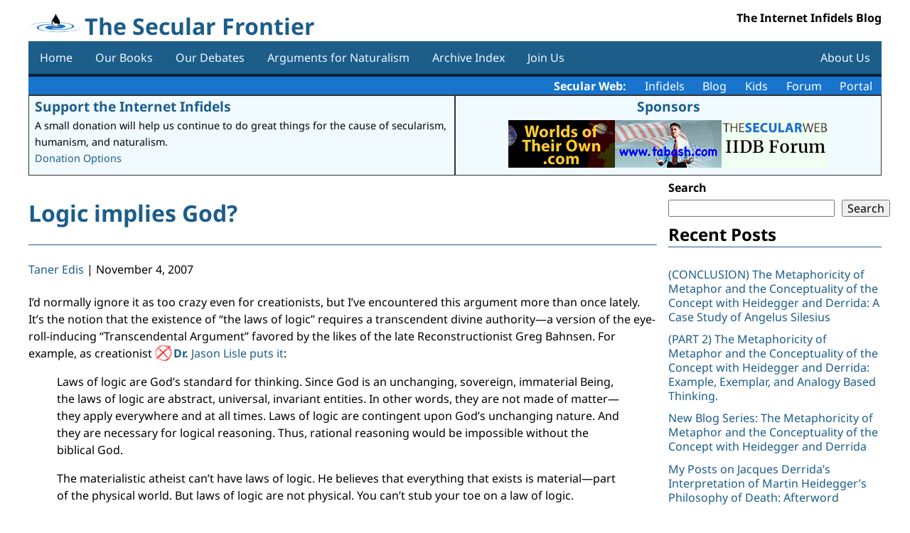

--- FILE ---
content_type: text/css
request_url: https://secularfrontier.infidels.org/wp-content/plugins/csrtech-botshield/pub/asset-nox.css?ver=1.6.6
body_size: -80
content:

/*============================================================================*/

.csr-botshield-nox-wrap * {
  box-sizing: border-box;
}

.csr-botshield-nox-wrap {

}

.csr-botshield-nox-noper {
  text-align: center;
}

.csr-botshield-nox-noper > b {
  font-size: 2rem;
}

.csr-botshield-nox-loader-box {
  position: relative;
  height: 256px;
  display: flex;
  justify-content: center;
  align-items: center;
  background-color: #FFF;
}
.csr-botshield-nox-loader-jam {
  position: relative;
  display: flex;
  justify-content: center;
  align-items: center;
  height: 64px;
  width: 64px;
  border-radius: 50%;
  background-color: #333;
}
.csr-botshield-nox-loader-txt {
  font-size: 2rem;
  text-align: center;
}

.csr-botshield-nox-loader {
  transform: rotateZ(45deg);
  perspective: 1000px;
  border-radius: 50%;
  width: 48px;
  height: 48px;
  color: #FFF;
}
.csr-botshield-nox-loader:before,
.csr-botshield-nox-loader:after {
  content: '';
  display: block;
  position: absolute;
  top: 0;
  left: 0;
  width: inherit;
  height: inherit;
  border-radius: 50%;
  transform: rotateX(70deg);
  animation: 1s spin linear infinite;
}
.csr-botshield-nox-loader:after {
  color: #1C5D8A;
  transform: rotateY(70deg);
  animation-delay: .4s;
}

@keyframes rotate {
  0% {
    transform: translate(-50%, -50%) rotateZ(0deg);
  }
  100% {
    transform: translate(-50%, -50%) rotateZ(360deg);
  }
}

@keyframes rotateccw {
  0% {
    transform: translate(-50%, -50%) rotate(0deg);
  }
  100% {
    transform: translate(-50%, -50%) rotate(-360deg);
  }
}

@keyframes spin {
  0%,
  100% {
    box-shadow: .2em 0px 0 0px currentcolor;
  }
  12% {
    box-shadow: .2em .2em 0 0 currentcolor;
  }
  25% {
    box-shadow: 0 .2em 0 0px currentcolor;
  }
  37% {
    box-shadow: -.2em .2em 0 0 currentcolor;
  }
  50% {
    box-shadow: -.2em 0 0 0 currentcolor;
  }
  62% {
    box-shadow: -.2em -.2em 0 0 currentcolor;
  }
  75% {
    box-shadow: 0px -.2em 0 0 currentcolor;
  }
  87% {
    box-shadow: .2em -.2em 0 0 currentcolor;
  }
}

/*============================================================================*/
/* === [ © 2025 CSR Tech Concepts Inc All Rights Reserved.           ] === () */


--- FILE ---
content_type: text/css
request_url: https://secularfrontier.infidels.org/wp-content/themes/simplex-secweb/css/cf7.css?ver=1.0.9
body_size: 136
content:
/*

*/

/* contact form 7 */

.wpcf7
{
  background-color: var(--cf7-background);
  border: 2px solid var(--main-color);
  margin: 1rem auto;
  padding: 1rem;
  border-radius: 1rem;
}

.wpcf7 div {
  display: block;
  margin-bottom: 0.50rem;
}

.wpcf7 label {
  display: block;
  margin-bottom: 0.25rem;
  font-weight: bold;
}

/*
.wpcf7 input[type="button"] {}
.wpcf7 input[type="image"] {}
.wpcf7 input[type="checkbox"] {}
.wpcf7 input[type="radio"] {}
.wpcf7 input[type="hidden"] {}
*/


.wpcf7 input[type="range"],
.wpcf7 input[type="color"],
.wpcf7 input[type="date"],
.wpcf7 input[type="datetime-local"],
.wpcf7 input[type="email"],
.wpcf7 input[type="file"],
.wpcf7 input[type="month"],
.wpcf7 input[type="number"],
.wpcf7 input[type="password"],
.wpcf7 input[type="reset"],
.wpcf7 input[type="search"],
.wpcf7 input[type="tel"],
.wpcf7 input[type="text"],
.wpcf7 input[type="time"],
.wpcf7 input[type="url"],
.wpcf7 input[type="week"],
.wpxf7 select,
.wpcf7 textarea
{
  width: 100%;
  padding: 10px 16px;
  margin: 8px 0;
  display: inline-block;
  border: 1px solid var(--input-border);
  border-radius: 0.50rem;
  box-sizing: border-box;
  font-size: var(--font-size);
}

.wpcf7 input[type="range"]:focus,
.wpcf7 input[type="color"]:focus,
.wpcf7 input[type="date"]:focus,
.wpcf7 input[type="datetime-local"]:focus,
.wpcf7 input[type="email"]:focus,
.wpcf7 input[type="file"]:focus,
.wpcf7 input[type="month"]:focus,
.wpcf7 input[type="number"]:focus,
.wpcf7 input[type="password"]:focus,
.wpcf7 input[type="reset"]:focus,
.wpcf7 input[type="search"]:focus,
.wpcf7 input[type="tel"]:focus,
.wpcf7 input[type="text"]:focus,
.wpcf7 input[type="time"]:focus,
.wpcf7 input[type="url"]:focus,
.wpcf7 input[type="week"]:focus,
.wpxf7 select:focus,
.wpcf7 textarea:focus
{
  outline: 2px solid var(--main-selected);
  border: 1px solid var(--main-color);
  background-color: var(--input-backgound);
}

.wpcf7 input[type="submit"] {
  width: 100%;
  background-color: var(--main-color);
  color: var(--font-lite-color);
  padding: 10px 16px;
  border: none;
  border-radius: 0.25rem;
  cursor: pointer;
  font-size: var(--font-size);
}

.wpcf7 input[type="submit"]:hover {
  background-color: var(--main-hover);
}

.wpcf7 form .wpcf7-response-output {
  margin: 2em 0.5em 1em;
  padding: 0.2em 1em;
  border: 2px solid var(--cf7-default);
}

.wpcf7 form.init .wpcf7-response-output {
  display: none;
}

.wpcf7 form.sent .wpcf7-response-output {
  border-color: var(--cf7-sent);
}

.wpcf7 form.failed .wpcf7-response-output {
  border-color: var(--cf7-failed);
}

.wpcf7 form.aborted .wpcf7-response-output {
  border-color: var(--cf7-aborted);
}

.wpcf7 form.spam .wpcf7-response-output {
  border-color: var(--cf7-spam);
}

.wpcf7 form.invalid .wpcf7-response-output {
  border-color: var(--cf7-invalid);
}

.wpcf7 form.unaccepted .wpcf7-response-output {
  border-color: var(--cf7-unaccepted);
}

.wpcf7-not-valid-tip {
  color: var(--cf7-not-valid-tip);
  font-size: 1em;
  font-weight: normal;
  display: block;
}

/* === [ FIN: CSRTech_SimplexSecWeb_Theme                               ] === */
/* === [ (c) 2022 CSR Tech Concepts Inc All Rights Reserved.            ] === */
